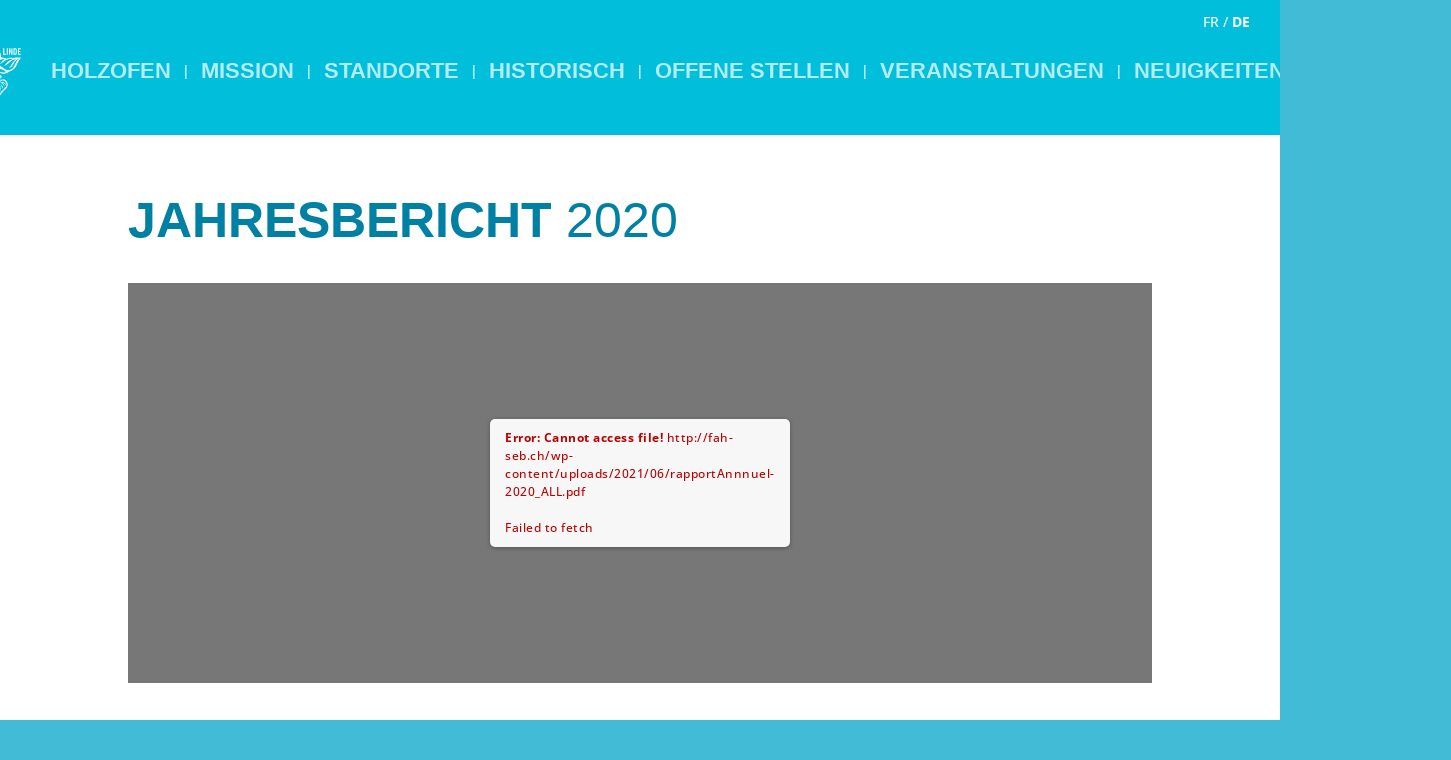

--- FILE ---
content_type: text/css
request_url: http://fah-seb.ch/wp-content/themes/fah-seb/style.css?ver=4.27.5
body_size: 915
content:
/*!
Theme Name:  FAH-SEB
Theme URI:   http://www.eneltic.ch/
Version:     1.0
Description: Theme by Eneltic SA
Author:      Erwan Brosseau
Author URI:  http://www.eneltic.ch
Template:    Divi
*/
@import url("../Divi/style.css");
@-moz-keyframes shakeMe {
  0%,
  100% {
    -ms-transform: translateX(0px);
    -moz-transform: translateX(0px);
    transform: translateX(0px); }
  20%,
  60% {
    -ms-transform: translateX(-10px);
    -moz-transform: translateX(-10px);
    transform: translateX(-10px); }
  40%,
  80% {
    -ms-transform: translateX(10px);
    -moz-transform: translateX(10px);
    transform: translateX(10px); } }
@-webkit-keyframes shakeMe {
  0%,
  100% {
    -ms-transform: translateX(0px);
    -webkit-transform: translateX(0px);
    transform: translateX(0px); }
  20%,
  60% {
    -ms-transform: translateX(-10px);
    -webkit-transform: translateX(-10px);
    transform: translateX(-10px); }
  40%,
  80% {
    -ms-transform: translateX(10px);
    -webkit-transform: translateX(10px);
    transform: translateX(10px); } }
@keyframes shakeMe {
  0%,
  100% {
    -ms-transform: translateX(0px);
    -moz-transform: translateX(0px);
    -ms-transform: translateX(0px);
    -webkit-transform: translateX(0px);
    transform: translateX(0px); }
  20%,
  60% {
    -ms-transform: translateX(-10px);
    -moz-transform: translateX(-10px);
    -ms-transform: translateX(-10px);
    -webkit-transform: translateX(-10px);
    transform: translateX(-10px); }
  40%,
  80% {
    -ms-transform: translateX(10px);
    -moz-transform: translateX(10px);
    -ms-transform: translateX(10px);
    -webkit-transform: translateX(10px);
    transform: translateX(10px); } }
@-moz-keyframes intro-left {
  0% {
    -ms-transform: translateX(-20px);
    -moz-transform: translateX(-20px);
    transform: translateX(-20px);
    opacity: 0; }
  100% {
    -ms-transform: translateX(0px);
    -moz-transform: translateX(0px);
    transform: translateX(0px);
    opacity: 1; } }
@-webkit-keyframes intro-left {
  0% {
    -ms-transform: translateX(-20px);
    -webkit-transform: translateX(-20px);
    transform: translateX(-20px);
    opacity: 0; }
  100% {
    -ms-transform: translateX(0px);
    -webkit-transform: translateX(0px);
    transform: translateX(0px);
    opacity: 1; } }
@keyframes intro-left {
  0% {
    -ms-transform: translateX(-20px);
    -moz-transform: translateX(-20px);
    -ms-transform: translateX(-20px);
    -webkit-transform: translateX(-20px);
    transform: translateX(-20px);
    opacity: 0; }
  100% {
    -ms-transform: translateX(0px);
    -moz-transform: translateX(0px);
    -ms-transform: translateX(0px);
    -webkit-transform: translateX(0px);
    transform: translateX(0px);
    opacity: 1; } }
body {
  -webkit-tap-highlight-color: transparent; }

*, *::after, *::before {
  box-sizing: border-box; }

:active {
  outline: none; }

/* -------------------------------- 

Custom

-------------------------------- */
@-moz-keyframes shakeMe {
  0%,
  100% {
    -ms-transform: translateX(0px);
    -moz-transform: translateX(0px);
    transform: translateX(0px); }
  20%,
  60% {
    -ms-transform: translateX(-10px);
    -moz-transform: translateX(-10px);
    transform: translateX(-10px); }
  40%,
  80% {
    -ms-transform: translateX(10px);
    -moz-transform: translateX(10px);
    transform: translateX(10px); } }
@-webkit-keyframes shakeMe {
  0%,
  100% {
    -ms-transform: translateX(0px);
    -webkit-transform: translateX(0px);
    transform: translateX(0px); }
  20%,
  60% {
    -ms-transform: translateX(-10px);
    -webkit-transform: translateX(-10px);
    transform: translateX(-10px); }
  40%,
  80% {
    -ms-transform: translateX(10px);
    -webkit-transform: translateX(10px);
    transform: translateX(10px); } }
@keyframes shakeMe {
  0%,
  100% {
    -ms-transform: translateX(0px);
    -moz-transform: translateX(0px);
    -ms-transform: translateX(0px);
    -webkit-transform: translateX(0px);
    transform: translateX(0px); }
  20%,
  60% {
    -ms-transform: translateX(-10px);
    -moz-transform: translateX(-10px);
    -ms-transform: translateX(-10px);
    -webkit-transform: translateX(-10px);
    transform: translateX(-10px); }
  40%,
  80% {
    -ms-transform: translateX(10px);
    -moz-transform: translateX(10px);
    -ms-transform: translateX(10px);
    -webkit-transform: translateX(10px);
    transform: translateX(10px); } }
/*
-------------------
-------------------
FONTS
-------------------
-------------------
*/
/*
-------------------
-------------------
PAGE
-------------------
-------------------
*/
/*
-------------------
-------------------
HEADER
-------------------
-------------------
*/

.wpcf7-text, .wpcf7-textarea, .wpcf7-captchar {
  border: 1px solid #bbb !important;
  width: 100% !important;
  -moz-border-radius: 0 !important;
  -webkit-border-radius: 0 !important;
  border-radius: 0 !important;
  font-size: 14px;
  color: #999 !important;
  padding: 16px !important;
  -moz-box-sizing: border-box;
  -webkit-box-sizing: border-box;
  box-sizing: border-box; }

.wpcf7-submit {
  color: #993E3E !important;
  margin: 8px auto 0;
  cursor: pointer;
  font-size: 20px;
  font-weight: 500;
  -moz-border-radius: 3px;
  -webkit-border-radius: 3px;
  border-radius: 3px;
  padding: 6px 20px;
  line-height: 1.7em;
  background: transparent;
  border: 2px solid;
  -webkit-font-smoothing: antialiased;
  -moz-osx-font-smoothing: grayscale;
  -moz-transition: all 0.2s;
  -webkit-transition: all 0.2s;
  transition: all 0.2s; }

.wpcf7-submit:hover {
  background-color: #eee;
  border-color: #eee;
  padding: 6px 20px !important; }

/*
-------------------
-------------------
1240
-------------------
-------------------
*/
/*
-------------------
-------------------
1024
-------------------
-------------------
*/
/*
-------------------
-------------------
1190
-------------------
-------------------
*/
/*
-------------------
-------------------
981
-------------------
-------------------
*/
/*
-------------------
-------------------
1000
-------------------
-------------------
*/
/*
-------------------
-------------------
980
-------------------
-------------------
*/
/*
-------------------
-------------------
940
-------------------
-------------------
*/
/*
-------------------
-------------------
767
-------------------
-------------------
*/
/*
-------------------
-------------------
740
-------------------
-------------------
*/
/*
-------------------
-------------------
510 - 431
-------------------
-------------------
*/
/*
-------------------
-------------------
510
-------------------
-------------------
*/
/*
-------------------
-------------------
479
-------------------
-------------------
*/
/*
-------------------
-------------------
430
-------------------
-------------------
*/
/*
-------------------
-------------------
380
-------------------
-------------------
*/
/*
-------------------
-------------------
320
-------------------
-------------------
*/


--- FILE ---
content_type: text/css
request_url: http://fah-seb.ch/wp-content/et-cache/3600/et-core-unified-deferred-3600.min.css?ver=1766162208
body_size: 152
content:
@font-face{font-family:"Open Sans Condensed";font-display:swap;src:url("https://fah-seb.ch/wp-content/uploads/et-fonts/OpenSansCondensed-Bold.ttf") format("truetype")}

--- FILE ---
content_type: image/svg+xml
request_url: https://fah-seb.ch/wp-content/uploads/2019/10/logo_complet.svg
body_size: 16429
content:
<?xml version="1.0" encoding="utf-8"?>
<!-- Generator: Adobe Illustrator 23.0.4, SVG Export Plug-In . SVG Version: 6.00 Build 0)  -->
<svg version="1.1" id="Calque_1" xmlns="http://www.w3.org/2000/svg" xmlns:xlink="http://www.w3.org/1999/xlink" x="0px" y="0px"
	 viewBox="0 0 970.8 265.5" style="enable-background:new 0 0 970.8 265.5;" xml:space="preserve">
<style type="text/css">
	.st0{fill:#FFFFFF;}
</style>
<polygon class="st0" points="660.9,61.5 638,61.5 638,11.6 646.4,11.6 646.4,54 660.9,54 "/>
<rect x="666.7" y="11.6" class="st0" width="8.4" height="49.9"/>
<polygon class="st0" points="692.2,11.6 703.4,45.1 703.4,11.6 711.8,11.6 711.8,61.5 702.8,61.5 691.2,29.5 691.2,61.5 682.7,61.5 
	682.7,11.6 "/>
<path class="st0" d="M745.9,49.6c0,3.3-1.3,6.1-3.9,8.4c-2.6,2.3-5.7,3.5-9.4,3.5h-13.3V11.6h13.3c3.7,0,6.8,1.2,9.4,3.5
	c2.6,2.3,3.9,5.1,3.9,8.4V49.6z M727.8,54.1h5.1c1.3,0,2.5-0.4,3.4-1.3c0.9-0.9,1.4-1.9,1.4-3V23.6c0-1.2-0.5-2.2-1.4-3.1
	c-0.9-0.8-2.1-1.3-3.4-1.3h-5.1V54.1z"/>
<polygon class="st0" points="753.3,61.5 753.3,11.6 777.3,11.6 777.3,19.1 761.7,19.1 761.7,32.8 773.1,32.8 773.1,40.3 761.7,40.3 
	761.7,53.9 777.3,53.9 777.3,61.5 "/>
<path class="st0" d="M963.3,67.7c-2.3-0.6-4.9-1-7.7-1c-3.1,0-5.3,0.4-5.3,0.4l-0.9,0.2l-0.7-0.5c-0.2-0.1-1.8-0.9-5.6-0.9
	c-1.4,0-2.9,0.1-4.6,0.3c-8.1,1-12.9,4.1-13,4.1l-1.7,1.1l-1.2-1.6c0,0-2.5-2.9-10.9-2.9c-0.4,0-0.8,0-1.2,0
	c-10.3,0.3-18.2,5.2-18.3,5.3l-1.3,0.8l-1.2-0.9c0,0-2.9-2-9.7-3.8c-6.7-1.8-12.2-1.8-12.8-1.8l-2.2,0l-0.1-2.1
	c0-0.1-0.3-8.9-4-19.3c-3.3-9.5-10.3-22.3-24.3-29.3c-13.7-6.9-26.1-8.4-34-8.4c-2.9,0-5.4,0.2-7.2,0.4c0.1,0.1,0.2,0.3,0.3,0.4
	c2,3.2,9.3,19.2,6,33.6C799,53.8,794.2,63,789.5,72c-0.9,1.8-1.9,3.6-2.8,5.4c-5.5,10.8-9.9,21.3-9.9,21.4l-2.4,6.1
	c0,0-1.5-11.8-14.3-19.8c-8.6-5.5-16-6.3-18.8-6.3c-0.6,0-1,0-1,0l-0.8,0.1l-0.7-0.5c-0.1,0-5.3-3.6-16.3-3.8c-0.4,0-0.9,0-1.3,0
	c-10.7,0-18.5,2.9-18.6,2.9l-0.7,0.3l-0.7-0.2c-0.1,0-11.1-3-24.3-3c-6.3,0-12.2,0.7-17.4,2c-14.6,3.7-21.9,9.7-24.8,12.9
	c0.3,0,9.1-0.4,27.2,8.9c9.7,4.9,14.9,10.1,21.2,17.2c2.1,2.4,4.3,4.8,6.9,7.5c9.9,10.3,17.6,13.1,17.7,13.2l0.2,0.1l0.2,0.1
	c0.3,0.2,0.9,0.6,11.9,12.4c5.9,6.3,10.8,13.1,16,20.3c4.6,6.3,9,13.1,15.3,20.1c8.4,9.3,17,14.2,28.1,14.4
	c15.7,0.3,23.1-12.2,23.2-12.3l1-1.8c0,0,3.1,1.5,7.5,2.4c3.8,0.8,8.4,0.1,8.4,0.1l-0.8,2.7c0,0.1-3.1,11.2,0.3,19.6
	c2.9,7.1,10.8,14.4,18.6,21.5c2.9,2.7,5.6,5.2,8,7.6c6.4,6.5,11.1,13.8,13.4,17.8c0.4-0.7,0.9-1.6,1.5-2.7
	c2.6-5.3,13.6-18.1,24.5-28.5c9.4-9,13.8-18.1,12.9-26.9c-0.6-5.6-3.3-19.1-16.1-23.9c-2.3-0.9-4.7-1.4-6.8-1.3
	c-8.8,0.5-14.4,7.6-14.4,7.7c0,0-0.3,0.4-0.3,0.2c-1.2-9.2,1-16.9,1-16.1l1.5-0.4c0.2,0,1.1-0.3,2.4-0.3c1,0,2,0.1,3,0.4
	c-0.2-2.4-0.8-6-2.4-8.6c-2.5-4.4-7-6.8-7-6.8l-1-0.5l-0.2-1.1c0-0.3-0.3-1.7-0.5-3c-0.1-0.4-0.6-2.6-0.1-3.5c0.4-0.7,1.1-1,1.9-1
	c0,0,0.5,0,0.5,0l0.4,0.2c1.2,0.5,13,5.5,22.2,4.3c13.8-1.8,23.3-11,23.4-11l0.5-0.5l0.7-0.1c4-0.6,16.5-4.9,27.2-18.2
	c6.6-8.3,9.5-14.8,12.5-21.7c2.3-5.3,4.7-10.7,8.8-17.2c3.9-6,7.1-10.3,9.8-12.7C964.6,68.1,964,67.9,963.3,67.7 M707.3,128.4
	c-14.3-8.9-21.5-22.4-32.2-30.1s-24.8-11.8-24.8-11.8s13.7-5.8,26.4,1.3c12.7,7.1,27.1,22.9,27.1,22.9s-2.7-9.1-11.3-17.4
	c-8.6-8.3-15.9-11.5-15.9-11.5s22-0.3,39.5,12.8c17.5,13.1,24.6,30.7,24.6,30.7s0.5-9.7-8.9-23.5C722.5,87.9,712,82.4,712,82.4
	s3.1-1.6,8.9-1.4c5.9,0.3,17.5,0,26.7,14c9.2,14,12.5,32.3,12.5,32.3s1.5-11.7-2.3-22.8c-3.8-11.2-7.7-16-7.7-16s13.5,1.4,17.4,14.6
	c4.4,14.9,1.1,19.2,3.3,34.4c2.2,15.2,6.7,21.1,6.7,21.1s-7.8-2.4-11.2-7.2c-3.7-5.3-9.6-10.1-19.5-10.8
	C731.7,139.4,721.8,137.4,707.3,128.4 M875.8,143.1c-10.6-0.2-16.3-4.6-28.3-6.9c-12.8-2.5-19-1.2-24.6,5.5
	c-5.6,6.7-3.2,17.4-3.2,17.4s0.6-14.4,13.5-16.9c15.2-2.9,20.3,13.8,20.3,13.8s0.7,0.6,1.7,1.5s1.3,1.2,1.3,1.2l0.6-3.2
	c0,0,0.6-0.2,1.5,0.3c0.9,0.4,1,1.3,1,1.3s-0.2,0.5-0.4,1.3c-0.2,0.8-0.4,2.2-0.4,2.2s1.5,1.3,2.5,2.7s1.7,2.9,1.7,2.9
	s-2.2-0.8-2.9-1c-0.7-0.2-1.5-0.2-1.5-0.2s-0.6,4.5-0.9,10.2c-0.3,5.7,0.8,16.5,0.8,16.5s5.1-5.5,11.1-7c5.5-1.4,12.3-0.4,17.1,5.4
	c5.6,6.7,6,13.6,5.2,18.5c-0.8,4.9-4.3,9.9-4.3,9.9s-0.1-1.1-0.3-2.2c-0.3-1.1-0.8-2.3-0.8-2.3s0.2,3.1-1.9,7.3c-2,4.2-3.8,6-3.8,6
	s0.3-1.5,0.1-2.4c-0.1-1-0.6-2-0.6-2s0.1,1.9-2.1,5.6c-2.2,3.8-4.7,6-4.7,6s0.2-1.2-0.4-2.3c-0.6-1.1-1.3-1.6-1.3-1.6
	s0.2,2.5-0.9,5.3c-1.1,2.8-2.9,5.4-2.9,5.4s-0.3-1.4-0.5-2.5c-0.3-1.1-0.6-1.9-0.6-1.9s-1,3.4-3.3,7.6c-2.4,4.2-5.5,8.2-5.5,8.2
	s-2.8-4.3-4.4-7.7c-1.6-3.4-2.6-7.9-2.6-7.9s-0.6,0.6-0.6,1.8c0,1.2-0.4,3.2-0.4,3.2s-1.9-2.6-3.1-5.2c-1.3-2.7-2.3-6.1-2.3-6.1
	s-0.3,0.2-0.9,1.5c-0.6,1.3-0.4,2.7-0.4,2.7s-2.7-2.9-4.3-5.7c-1.6-2.9-2.7-5.9-2.7-5.9s-0.6,1-0.6,2.4c0.1,1.4,0.1,2.7,0.1,2.7
	s-2.7-3.5-3.9-5.7c-1.2-2.2-1.3-4.9-1.3-4.9s-0.6,0.6-1,1.3c-0.4,0.8-0.8,1.5-0.8,1.5s-3.2-5.1-4.3-10.7s0.1-12.3,3.3-17.1
	c3.2-4.8,8.9-8.2,15.5-8c7.1,0.2,13,6.1,13,6.1s-1.6-7.3-1.6-13.1c0-5.9,1.8-12.3,1.8-12.3s-2.7,1.1-5.2,3.2
	c-2.5,2.1-9.8,11.6-16.3,14.8c-6.5,3.2-13.9,5-21.3,4.1c-7.4-0.9-12.6-4.3-12.6-4.3s-4.2,7.9-10.7,11.4c-6.5,3.4-16.1,5.3-31-7.3
	s-19.3-24.5-24.8-32c-5.7-7.8-8-9.6-8-9.6s3.1-0.5,9.7,0.4c6.6,0.9,10.9,5.7,10.9,5.7s2.1-3.1,7-2.3c4.9,0.8,8.4,5.4,10.1,8.6
	c1.7,3.1,1.9,6.5,1.9,6.5s4.8-2,12.4,0.9c7.6,2.9,11.8,9.6,11.8,9.6s-5.6-11.9-7.5-19c-1.9-7-6.6-19.4-2.8-39.9
	c3.8-20.5,14.1-36,21.5-54.9c7.4-19.1,7.4-31.1,5.5-38.2c-1.9-7.1-2.6-7.6-1.9-7.5c0.9,0.2,5.4,0.5,11.3,8.9
	c6,8.3,2.8,22.7,2.8,22.7s4.3-4.2,6-13.5c1.6-9.4-2.1-15.7-2.7-16.8c-0.7-1.1,0.3-1.2,1.9-0.6c3.7,1.4,9.3,6,11.8,15.2
	c3.4,13.1-10.6,26.7-10.6,26.7s10.2-2.6,14.8-9.5c3.3-4.9,4.4-8.6,5.1-14.5c0.2-1.7,0.9-1.1,1.8,0.5c1.7,3.3,3.9,10.6,2.8,16.4
	c-1.3,6.8-7.4,11.2-10.8,14.1c-3.4,2.9-10.8,6.3-10.8,6.3s10.1,1.5,18.2-4.4c6.4-4.7,9.2-10.7,9.5-11.2c0.3-0.6,1.4,0.9,1.9,3.1
	c0.5,2.4,0.6,7.5-3.7,13.7c-4,5.7-12,7.1-21.5,9.2c-9.4,2.1-19.7,5.7-25,10.5c-5.4,4.8-7.9,9.3-7.9,9.3s6.5-1.9,13.2,7
	c6.7,8.9,5.7,20.3,5.7,20.3s3-14.1,9.9-17.3c6.9-3.2,12.2,4.4,12.2,4.4s3.5-6.1,10.6-3.6c8,2.8,5.2,12.8,5.2,12.8s5.2-1.4,16,3.1
	c10.8,4.5,16.4,12,16.4,12S886.4,143.3,875.8,143.1 M948.5,78.7c-4.6,4.2-9.3,15.2-15,26.7c-5.7,11.6-13.9,24.4-29.1,25.8
	c-15.2,1.4-24-8.4-37.7-17.9c-14.2-9.8-22.7-12.2-28.8-11.4c-9.1,1.2-15.1,6.6-15.1,6.6s-0.5-3.6-3.2-6.8c-2.7-3.2-5-3.9-5-3.9
	s6.5-7,17.8-8.9c11.3-2,12.9,0.3,12.9,0.3s4.7-8.5,19.1-12.8c14.4-4.3,19.7,0.3,19.7,0.3s-7.6,2.6-13.5,7.5
	c-6,4.9-11.4,15.7-11.4,15.7s3.7-1.4,11.9-8.3c8.3-6.9,18.6-13.3,30.8-17.5c12.3-4.2,18.8,2.5,18.8,2.5s-7,1.3-18.7,9
	c-11.8,7.8-19.7,22.1-19.7,22.1s3,0.4,12.3-6c9.4-6.5,14.6-14,25-20.7c10.4-6.7,21.5-6.5,21.5-6.5s-3.2,2.3-9,7.3
	c-5.8,5-10.4,13-14.4,20.4c-5.6,10.4-13.3,15.8-13.3,15.8s5.6,1.5,13.5-5.8s9.8-19.5,19.9-29.9c10.1-10.4,17.7-9.5,17.7-9.5
	S953.1,74.6,948.5,78.7"/>
<path class="st0" d="M841.2,159.7c1.8,0,3.3-1.5,3.3-3.3c0-1.8-1.5-3.3-3.3-3.3c-1.8,0-3.3,1.5-3.3,3.3
	C837.9,158.2,839.4,159.7,841.2,159.7"/>
<path class="st0" d="M853.7,206.6c-0.1,0.1-4.6,2.6-8.6,12c-2.7,6.1-2.8,10.4-2.8,10.4s0.9,0.8,1.6,0.5c0.7-0.2,3.3-6.5,6.7-13.8
	c3.4-7.3,4.3-8.6,4.2-8.9C854.5,206.7,853.9,206.4,853.7,206.6"/>
<path class="st0" d="M856.4,202.1c-0.3-1.3,0.1-1.8,0.7-1.7c0.7,0.2,5.7,13.6,3.9,32.6c-0.8,9.1-2.9,14.5-2.9,14.5
	s-0.5-17.4-1.1-28.9S856.4,202.1,856.4,202.1"/>
<path class="st0" d="M862.5,204.7c0-0.8,6.1,4.7,9.6,9.7c3.5,5.1,2.2,9.5,2,9.9s-0.9,0.3-1.4-0.9c-0.5-1.2-5.2-10.1-7.7-13.7
	C862.6,206.2,862.5,205.7,862.5,204.7"/>
<path class="st0" d="M855.1,197.4c0,0-8.3-6.8-18.4-1.4c-9.7,5.2-10.2,13.1-10.1,13.1c0.1,0,4.3-7,11.8-9.9
	c7.4-2.9,10.1-1.4,10.1-1.4s-4.9,1.5-9.5,6.5c-6.6,7.3-4.6,14.8-4.6,14.8s0.5-6.7,7.1-13.7C846.5,200,855.1,197.4,855.1,197.4"/>
<path class="st0" d="M860.7,195.4c0,0,8.3-6.8,18.4-1.4c9.7,5.2,10.2,13.1,10.1,13.1c-0.1,0-4.3-7-11.8-9.9
	c-7.4-2.9-10.1-1.4-10.1-1.4s4.9,1.5,9.5,6.5c6.6,7.3,4.6,14.8,4.6,14.8s-0.5-6.7-7.1-13.7C869.2,198,860.7,195.4,860.7,195.4"/>
<path class="st0" d="M88,10.4h17.6V18H94.9v8.4h10.7v7.3H95c0,0,0.2,61.7,0,61.7h-6.9C88.1,95.4,88.2,10.3,88,10.4"/>
<path class="st0" d="M131.1,11c-10.4,0-18.8,8.3-18.8,18.4c0,10.2,8.4,18.4,18.8,18.4c10.4,0,18.8-8.3,18.8-18.4
	C149.8,19.3,141.4,11,131.1,11 M131.1,41.8c-6.9,0-12.4-5.5-12.4-12.2c0-6.8,5.6-12.2,12.4-12.2c6.9,0,12.4,5.5,12.4,12.2
	C143.5,36.3,137.9,41.8,131.1,41.8"/>
<polygon class="st0" points="170.8,48.1 174.5,48.1 174.5,29.7 189.5,11.2 181.3,11.2 170.6,24.1 160.2,11.2 152,11.2 167,29.7 
	167,48.1 "/>
<path class="st0" d="M194.8,11.3c0.1,0.1,21,0,21,0s0,6.7,0,6.8c0,0-14.3,0-14.3,0v8.4h12v6.6h-12.2v8.2c0,0,14.5-0.3,14.5,0v6.8
	h-21.2C194.6,48.2,194.7,11.2,194.8,11.3"/>
<path class="st0" d="M248.2,32.5c-1.5-2.6-3.3-3.6-3.3-3.6s5.5-1.9,4.7-9.3c-0.4-3.9-4.2-8.6-9.9-8.5c-4.2,0.1-15.6,0-15.6,0
	l0.1,37.2h6.7V32.7c0,0,7.9-0.3,9.4,0.9c1.5,1.2,3,3.6,3,7.8c0,4.2-0.1,56.6-0.1,56.6h7.1V41C250.2,36.8,249.7,35,248.2,32.5
	 M237.9,26.2h-7c0,0,0-8.8,0-8.8h7c2.7,0,4.3,2.4,4.3,4.4C242.2,24.2,240.6,26.2,237.9,26.2"/>
<path class="st0" d="M308.1,196.4c-1.5-2.6-3.3-3.6-3.3-3.6s5.5-1.9,4.7-9.3c-0.4-3.9-4.2-8.6-9.9-8.5c-4.2,0.1-15.6,0-15.6,0
	l0.1,77.8h6.7v-56.3c0,0,7.9-0.3,9.4,0.9c1.5,1.2,3,3.6,3,7.8c0,4.2-0.1,47.8-0.1,47.8h7.1v-48.1C310.1,200.7,309.6,199,308.1,196.4
	 M297.8,190.2h-7c0,0,0-8.8,0-8.8h7c2.7,0,4.3,2.4,4.3,4.4C302.2,188.1,300.5,190.2,297.8,190.2"/>
<path class="st0" d="M6,167.7h7.3V245h18.4v7.9H6.3C6.3,252.8,6.1,167.6,6,167.7"/>
<path class="st0" d="M39.7,167.5c-7.8,0-15.7,0.2-15.7,0.2v72.1h7.5v-50.9h11.1v64.1h7.8v-73.6C50.4,171.9,47.5,167.5,39.7,167.5
	 M42.7,181.5H31.4v-7.9c0,0,2.9,0,5.7,0s5.6,1.1,5.6,5.2C42.7,180.8,42.7,181.5,42.7,181.5"/>
<path class="st0" d="M102.1,190.1L102.1,190.1c-6.6,0-12,5.4-12,12V241c0,6.6,5.4,12,12,12c6.6,0,12-5.4,12-12v-38.9
	C114.2,195.5,108.8,190.1,102.1,190.1 M107.1,241.7c0,2.6-2.4,4.7-5,4.7c-2.6,0-5-2.1-5-4.7v-40.3c0-2.6,2.4-4.7,5-4.7
	c2.6,0,5,2.1,5,4.7V241.7z"/>
<path class="st0" d="M121.6,206.2h7.3v39.6h9.2v7.3h-16.3C121.8,253.1,121.5,206,121.6,206.2"/>
<path class="st0" d="M74,209.5V181c0-3.1,1.4-4.5,4-4.5s6.7,0.1,6.7,0.1v-7.9c0,0-4.3-0.1-8.8-0.1c-6,0-9.9,4.4-9.9,9.8v31v0.2v33.5
	c0,5.4,3.9,9.8,9.9,9.8c4.5,0,8.8-0.1,8.8-0.1v-7.9c0,0-4.2,0.1-6.7,0.1s-4-1.3-4-4.5v-31V209.5z"/>
<path class="st0" d="M153.8,214.9L153.8,214.9c-6.6,0-12,5.4-12,12V241c0,6.6,5.4,12,12,12c6.6,0,12-5.4,12-12V227
	C165.8,220.3,160.4,214.9,153.8,214.9 M158.7,241.8c0,2.7-2.2,4.9-4.9,4.9c-2.7,0-4.9-2.2-4.9-4.9v-15.6c0-2.7,2.2-4.9,4.9-4.9
	c2.7,0,4.9,2.2,4.9,4.9V241.8z"/>
<polygon class="st0" points="173.1,253.1 173.1,219.3 177.8,219.3 187.9,234.4 197.9,210.9 204.4,210.9 204.6,253.1 197.7,253.1 
	197.7,228.6 190.2,246.5 186.4,246.5 180.2,236.3 180.2,253.1 "/>
<path class="st0" d="M236.9,220.4c-1.9-2.2-2.8-2.8-2.8-2.8s4.7-2.8,4.7-9.1c0-4.3-3.8-9.3-10.4-9.3c-3.7,0-14.9,0.1-14.9,0.1v53.7
	c0.1-0.1,11.6,0,15.1,0c10.3,0,11.8-11.4,11.8-19.4C240.4,225.6,238.7,222.4,236.9,220.4 M220.4,206.2h7c2.7,0,4.3,2.4,4.3,4.4
	c0,2.3-1.7,4.4-4.3,4.4h-7C220.4,215,220.4,206.2,220.4,206.2 M228.2,245.8c-2.7,0-7.8,0-7.8,0v-24.3c0,0,4.5,0,7.8,0
	c3.4,0,5.3,3.4,5.3,12.3S231,245.8,228.2,245.8"/>
<rect x="245.3" y="175.2" class="st0" width="6.8" height="77.9"/>
<polygon class="st0" points="277.8,181.9 277.8,175 260.7,175 260.7,175.2 260.7,181.9 260.7,206.6 260.7,213.5 260.7,246.2 
	260.7,253.1 267.4,253.1 277.8,253.1 277.8,246.2 267.4,246.2 267.4,213.5 276.8,213.5 276.8,206.6 267.4,206.6 267.4,181.9 "/>
<polygon class="st0" points="334.1,181.9 334.1,175 317,175 317,175.2 317,181.9 317,206.6 317,213.5 317,246.2 317,253.1 
	323.8,253.1 334.1,253.1 334.1,246.2 323.8,246.2 323.8,213.5 333.2,213.5 333.2,206.6 323.8,206.6 323.8,181.9 "/>
<polygon class="st0" points="259.3,159.5 265.1,156 270.6,166.9 267.2,169.4 "/>
<path class="st0" d="M143,72.4c0-1.5,1.2-2.7,2.7-2.7c1.5,0,2.7,1.2,2.7,2.7c0,1.5-1.2,2.7-2.7,2.7C144.2,75.1,143,73.9,143,72.4"/>
<path class="st0" d="M229.4,143.5c0,0,12.3-17.6-0.5-35.8c-8.8-12.5-21.4-13.2-21.4-13.2s6.9-5,6.2-15.7
	c-0.4-5.9-4.5-14.1-15.5-15.3c-11-1.2-16.6,5.8-16.6,5.8s-3.1-0.1-5.9,1.1c-2.8,1.2-3.9,2.8-3.9,2.8l6,2.7c0,0-0.8,2.8-0.9,6.2
	c-0.1,3.4,1.4,6.7,1.4,6.7l-9.5,3.9l-10.4-5.5c0,0,3.1-3.4,3.1-7.3c0-3.8-1.2-5.5-1.2-5.5l5.1-5.5c0,0-1.3-1.2-4.1-1.3
	c-2.8-0.1-6.3,0.5-6.3,0.5s-1.6-4.1-8.7-4.1c-7.2,0.1-15.1,5.5-17.7,13.2c-2.6,7.6,1.1,17.3,1.1,17.3s-3.1,0.4-7.2,2.5
	c-6.4,3.2-13.3,9.3-17,17.3c-2.9,6.2-2.2,12.7-2.6,13.2c-0.4,0.5-7.5,3.1-5.5,11.7s8.4,9.9,8.4,9.9s-5.5,6-2.6,13.4
	c4.1,10,12.8,8.7,12.8,8.7s0.4,6.3,3.5,8.9c6,5.1,11.1,3.1,11.1,3.1s0.3,8.4,9.7,10.5c8.9,2,14.5-1.4,14.5-1.4s3.5,6.3,15.7,7.5
	c12.2,1.3,14.2-5.3,14.2-5.3s4.9,2.7,12.4-0.9c7.5-3.6,6.5-10.2,6.5-10.2s8.9,2.1,14.9-4.4c6-6.5,1.1-12.2,1.1-12.2
	s8.9,2.5,13.4-7.7C237.4,148.9,229.4,143.5,229.4,143.5 M181.7,91.9c1.7-1.4,2.4-2.8,2.4-2.8s-6.7-9.7,0.6-16.9
	c10.2-10,25-1.1,23.5,10.5c-0.7,5.5-7.4,12.9-7.4,12.9s-7.8,0.6-14.8,0.1c-7-0.4-9.2-1-9.2-1S179.6,93.5,181.7,91.9 M141.4,70.9
	c6-2.3,11.6-0.3,13.9,4.6c2.8,5.9-3.9,12.3-3.9,12.3s7,6.8,20.7,11.2c13.7,4.5,27.1,1.3,35,2.4c5.8,0.8,13.8,3.7,19,14.3
	c5.1,10.6-2.9,24.3-2.9,24.3s-14.8-11.1-30.3-17.7c-19.3-8.2-28.1-6.3-40.4-11.3c-10.2-4.2-16.7-13.3-18.4-21.7
	C132.3,81,135.2,73.3,141.4,70.9 M103.4,134.4c0.9-3.1,5.6-3.6,11.3-4.4c0,0,15.4-2.3,19.6-1.8c4.2,0.6,7.1,4,7.3,6.4
	c0.2,2.4-5,3.3-14.2,6c-9.2,2.7-16.2,4.7-20.6,3.6C102.4,143,102.5,137.5,103.4,134.4 M114.1,164.8c-5.3-0.6-5.6-5.3-5.5-8.3
	c0.1-3.1,2.4-5.4,5.7-6.3c0,0,34.7-8.8,39.6-8.8c4.9,0,6.1,4.8,4.9,6.9c-1.2,2.1-6.9,4.8-14.8,8.5
	C136.1,160.5,119.3,165.4,114.1,164.8 M131.7,178.7c-7.1,0-9.2-5.5-9.7-6.5c-0.4-0.9,0.2-1.6,1.8-2.1c2.1-0.7,13.2-4.3,18.8-6.1
	c3.1-1,11.7-5.3,15-6.5c3.3-1.3,6,1.6,6.8,3.4s-1,4.3-5.5,7.4C154.3,171.3,138.8,178.7,131.7,178.7 M143.2,189.2
	c-3.3-0.9-6.6-5.5-6.6-5.5s10.3-3.1,13.8-4.6c4.6-1.9,8.6-4.5,10-5.4c1.4-0.9,3.4,0.6,3.6,2.4c0.1,1.8-1,4.6-4.4,7.5
	C156.2,186.7,146.6,190.1,143.2,189.2 M228.2,156.1c-1.9,6.8-6.6,8.1-13.8,4.8c-7.2-3.2-16.7-10.6-17.8-11.2
	c-1.1-0.6-2.6-1.9-4.6-0.8c-1.6,0.9-2.3,2.1,1.1,4.6c3.4,2.5,11.9,8.3,17.4,11.9c5.5,3.6,5.5,8.2,2.7,11c-2.8,2.8-8.2,3.4-13.3,1.1
	c-5.1-2.3-12.2-8-14-9.3c-2-1.4-6.4,0-4,2.3c2.5,2.3,13.1,9.1,13.8,9.5c0.8,0.4,3.1,3.2,1.8,5.1c-1.3,1.9-5.6,6.9-11.6,4.4
	c-5.9-2.4-8.6-5.7-9.7-6.4c-1.6-1.1-5.6,0.6-4.2,2.3c1.4,1.6,2.7,2.8,4,4c1.3,1.1,3.4,2.5,3.4,2.5s-1.3,3.8-5.9,3.8
	s-14.4-6.1-14.4-6.1s4.7-3.2,7.4-5.7c2.7-2.5,3.8-5.9,3.6-8.3c-0.2-2.5-4.7-5.5-4.7-5.5s4.2-2.5,5.1-5.1c0.9-2.7,0.6-6.6-1.5-8.9
	c-2.1-2.3-5.5-4.2-5.5-4.2s4.9-6.3,0.2-11.8c-4.7-5.5-16.5-4.4-16.5-4.4s-0.4-7-4.7-9.7c-4.4-2.7-12.1-4-19.2-3.2
	c-7,0.8-14.4,1.7-14.4,1.7s1.9-11.1,7.8-16.9c6.5-6.4,15.1-7.4,15.5-7.6c0,0,0,0,0,0c0,0,0.1,0,0,0c0.5,0.8,8.8,13.3,22,17.5
	c13.7,4.4,23.9,2.8,44.4,14.2C219.1,143.1,230.1,149.3,228.2,156.1"/>
<path class="st0" d="M188.7,71.1c0-1.5,1.2-2.7,2.7-2.7c1.5,0,2.7,1.2,2.7,2.7c0,1.5-1.2,2.7-2.7,2.7
	C190,73.8,188.7,72.6,188.7,71.1"/>
<polygon class="st0" points="409.5,122.7 393.4,122.7 393.4,10.8 439.2,10.8 439.2,27.8 409.5,27.8 409.5,58.3 431.2,58.3 
	431.2,75.2 409.5,75.2 "/>
<path class="st0" d="M472.8,97l-3.9,25.7h-16.8l18.1-111.7h22.1l17.9,111.7h-16.9L489.6,97H472.8z M481.2,36.5l-6,44.1h11.9
	L481.2,36.5z"/>
<polygon class="st0" points="548.8,75.3 548.8,122.7 532.7,122.7 532.7,10.9 548.8,10.9 548.8,58.4 568.3,58.4 568.3,10.9 
	584.4,10.9 584.4,122.7 568.3,122.7 568.3,75.3 "/>
<path class="st0" d="M438.9,224.6c0.1,7.8-1.8,14.4-5.8,20c-2.6,3.7-6.3,6.4-11.1,7.9c-2.6,0.8-5.5,1.2-8.9,1.2
	c-6.3,0-11.5-1.6-15.7-4.9c-3.5-2.7-6.2-6.3-8.2-10.9c-2-4.6-3.2-9.9-3.5-15.8L401,221c0.7,6.5,2.3,11.2,4.9,14.2
	c1.9,2.2,4.1,3.3,6.6,3.1c3.5-0.1,6.3-1.9,8.4-5.4c1.1-1.7,1.6-4.2,1.6-7.4c0-4.6-2-9.3-6-13.8c-3.2-3.2-8-7.9-14.3-14.2
	c-5.3-5.4-9.1-10.3-11.3-14.6c-2.4-4.8-3.6-10.1-3.6-15.7c0-10.2,3.3-17.9,9.8-23.1c4-3.2,9-4.7,15-4.7c5.7,0,10.6,1.3,14.7,4
	c3.2,2.1,5.8,5,7.7,8.7c2,3.7,3.1,8.1,3.5,12.9l-15.4,2.9c-0.5-4.6-1.7-8.1-3.7-10.7c-1.5-1.8-3.6-2.8-6.4-2.8c-3,0-5.2,1.4-6.7,4.1
	c-1.2,2.2-1.9,4.9-1.9,8.2c0,5.1,2.1,10.3,6.3,15.6c1.6,2,4,4.4,7.2,7.1c3.7,3.3,6.2,5.6,7.4,6.9c4,4.2,7,8.3,9.2,12.3
	c1,1.9,1.8,3.7,2.5,5.3C438.1,217.9,438.9,221.5,438.9,224.6"/>
<polygon class="st0" points="459.9,252.4 459.9,140.6 505.7,140.6 505.7,157.6 476,157.6 476,188.1 497.7,188.1 497.7,205 476,205 
	476,235.5 505.7,235.5 505.7,252.4 "/>
<path class="st0" d="M534.7,252.4V140.6h24.1c6.4,0,12.1,1.8,17.2,5.3c4.4,3,7.5,7.6,9.4,13.8c1,3.3,1.5,7.3,1.5,11.9
	c0,7.5-1.9,13.5-5.7,18c-1.6,1.9-3.5,3.4-5.6,4.4c3.6,1.4,6.6,4.3,9.1,8.5c1.6,2.9,2.9,6.5,3.7,11.1c0.4,2.3,0.6,4.9,0.6,7.8
	c0,7.1-1.3,13.1-3.8,18c-2,3.9-4.8,7-8.4,9.3c-4.1,2.6-8.2,3.9-12.2,3.9H534.7z M552.1,186.3h6.7c5,0,8.3-2.6,10.1-7.7
	c0.6-1.9,0.9-4.2,0.9-7c0-4.6-1.1-8.1-3.2-10.5c-2-2.2-4.6-3.3-7.8-3.3h-6.7V186.3z M552.1,235.8h6.7c5.5,0,9.2-2.9,11.3-8.8
	c0.7-2,1.1-4.3,1.1-7c0-6.2-1.1-10.8-3.4-13.6c-2-2.6-5.1-3.9-9-3.9h-6.7V235.8z"/>
</svg>


--- FILE ---
content_type: image/svg+xml
request_url: https://fah-seb.ch/wp-content/uploads/2019/11/Logo_FAH-SEB_general_Heim_Linde-b.svg
body_size: 18540
content:
<?xml version="1.0" encoding="UTF-8"?> <svg xmlns="http://www.w3.org/2000/svg" id="b46cb949-d9a9-4ae5-b8a9-8d39aeeb094e" data-name="Calque 1" viewBox="0 0 252.9 70.78"><defs><style>.b5a31c91-4a1d-4413-99f2-acc66e6cbd13{fill:#fff;}</style></defs><title>Logo_FAH-SEB_general_Heim_Linde-b</title><path class="b5a31c91-4a1d-4413-99f2-acc66e6cbd13" d="M37.44,21.19h4.73v2H39.29v2.25h2.88v1.95H39.33S39.38,44,39.33,44H37.48S37.49,21.14,37.44,21.19Z" transform="translate(-15.44 -18.16)"></path><path class="b5a31c91-4a1d-4413-99f2-acc66e6cbd13" d="M49,21.35a5,5,0,1,0,5,4.95A5,5,0,0,0,49,21.35Zm0,8.25a3.28,3.28,0,1,1,3.34-3.28A3.31,3.31,0,0,1,49,29.6Z" transform="translate(-15.44 -18.16)"></path><polygon class="b5a31c91-4a1d-4413-99f2-acc66e6cbd13" points="44.2 13.14 45.22 13.14 45.22 8.21 49.24 3.23 47.03 3.23 44.16 6.69 44.16 6.69 41.38 3.23 39.16 3.23 43.19 8.21 43.19 13.14 44.2 13.14 44.2 13.14"></polygon><path class="b5a31c91-4a1d-4413-99f2-acc66e6cbd13" d="M66.1,21.42s5.62,0,5.62,0,0,1.8,0,1.82-3.83,0-3.83,0V25.5h3.23v1.77H67.84v2.21s3.89-.08,3.89,0v1.83H66.05S66.08,21.4,66.1,21.42Z" transform="translate(-15.44 -18.16)"></path><path class="b5a31c91-4a1d-4413-99f2-acc66e6cbd13" d="M80.42,27.1a2.77,2.77,0,0,0-.89-1,2.23,2.23,0,0,0,1.27-2.48,2.65,2.65,0,0,0-2.66-2.28c-1.13,0-4.19,0-4.19,0l0,10h1.79V27.15a7.8,7.8,0,0,1,2.52.24,2.56,2.56,0,0,1,.82,2.09c0,1.12,0,15.19,0,15.19H81V29.39A3.89,3.89,0,0,0,80.42,27.1Zm-2.77-1.67H75.76s0-2.36,0-2.35h1.89a1.2,1.2,0,0,1,1.17,1.18A1.13,1.13,0,0,1,77.65,25.43Z" transform="translate(-15.44 -18.16)"></path><path class="b5a31c91-4a1d-4413-99f2-acc66e6cbd13" d="M96.5,71.08a2.65,2.65,0,0,0-.89-1,2.23,2.23,0,0,0,1.27-2.49,2.65,2.65,0,0,0-2.66-2.27c-1.13,0-4.2,0-4.2,0l0,20.89h1.79V71.13a7.52,7.52,0,0,1,2.52.24,2.56,2.56,0,0,1,.82,2.09c0,1.12,0,12.82,0,12.82H97V73.37A3.89,3.89,0,0,0,96.5,71.08Zm-2.77-1.67H91.84s0-2.37,0-2.36h1.89a1.2,1.2,0,0,1,1.17,1.18A1.14,1.14,0,0,1,93.73,69.41Z" transform="translate(-15.44 -18.16)"></path><path class="b5a31c91-4a1d-4413-99f2-acc66e6cbd13" d="M15.44,63.38h2V84.11h4.94v2.11H15.52S15.47,63.35,15.44,63.38Z" transform="translate(-15.44 -18.16)"></path><path class="b5a31c91-4a1d-4413-99f2-acc66e6cbd13" d="M24.5,63.33c-2.09,0-4.22.05-4.22.05V82.71h2V69.05h3V86.24h2.09V66.51C27.35,64.5,26.58,63.33,24.5,63.33Zm.79,3.76h-3V65h1.52c.74,0,1.51.3,1.51,1.38Z" transform="translate(-15.44 -18.16)"></path><path class="b5a31c91-4a1d-4413-99f2-acc66e6cbd13" d="M41.24,69.39h0A3.23,3.23,0,0,0,38,72.62V83.05a3.24,3.24,0,0,0,3.23,3.23h0a3.25,3.25,0,0,0,3.23-3.23V72.62A3.24,3.24,0,0,0,41.24,69.39Zm1.33,13.85a1.34,1.34,0,0,1-2.67,0V72.43a1.34,1.34,0,0,1,2.67,0Z" transform="translate(-15.44 -18.16)"></path><path class="b5a31c91-4a1d-4413-99f2-acc66e6cbd13" d="M46.47,73.7h2V84.33h2.46v2H46.51S46.43,73.67,46.47,73.7Z" transform="translate(-15.44 -18.16)"></path><path class="b5a31c91-4a1d-4413-99f2-acc66e6cbd13" d="M33.68,74.59V67c0-.84.38-1.2,1.07-1.2s1.81,0,1.81,0V63.66s-1.16,0-2.36,0a2.55,2.55,0,0,0-2.65,2.63V83.64a2.56,2.56,0,0,0,2.65,2.64c1.2,0,2.36,0,2.36,0V84.14s-1.12,0-1.81,0-1.07-.36-1.07-1.2V74.59Z" transform="translate(-15.44 -18.16)"></path><path class="b5a31c91-4a1d-4413-99f2-acc66e6cbd13" d="M55.1,76.05h0a3.23,3.23,0,0,0-3.22,3.23v3.77a3.23,3.23,0,0,0,3.22,3.23h0a3.23,3.23,0,0,0,3.23-3.23V79.28A3.23,3.23,0,0,0,55.1,76.05Zm1.32,7.21a1.32,1.32,0,1,1-2.63,0V79.07a1.32,1.32,0,1,1,2.63,0Z" transform="translate(-15.44 -18.16)"></path><polygon class="b5a31c91-4a1d-4413-99f2-acc66e6cbd13" points="44.84 68.12 44.84 59.05 46.1 59.05 48.79 63.1 51.48 56.8 53.21 56.8 53.29 68.12 51.42 68.12 51.42 61.55 49.42 66.36 48.41 66.36 46.73 63.63 46.73 68.12 44.84 68.12"></polygon><path class="b5a31c91-4a1d-4413-99f2-acc66e6cbd13" d="M77.39,77.52a6,6,0,0,0-.74-.74,2.94,2.94,0,0,0,1.25-2.43,2.65,2.65,0,0,0-2.79-2.5l-4,0V86.28s3.13,0,4,0c2.76,0,3.17-3,3.17-5.21S77.88,78.06,77.39,77.52ZM73,73.72h1.89A1.19,1.19,0,0,1,76,74.9a1.13,1.13,0,0,1-1.16,1.17H73S73,73.71,73,73.72Zm2.1,10.6H73V77.78h2.1c.91,0,1.41.91,1.41,3.3S75.8,84.32,75.06,84.32Z" transform="translate(-15.44 -18.16)"></path><rect class="b5a31c91-4a1d-4413-99f2-acc66e6cbd13" x="64.2" y="47.22" width="1.81" height="20.89"></rect><polygon class="b5a31c91-4a1d-4413-99f2-acc66e6cbd13" points="72.92 49.04 72.92 47.19 68.32 47.19 68.32 47.22 68.32 49.04 68.32 55.66 68.32 57.51 68.32 66.27 68.32 68.12 70.14 68.12 72.92 68.12 72.92 66.27 70.14 66.27 70.14 57.51 72.66 57.51 72.66 55.66 70.14 55.66 70.14 49.04 72.92 49.04"></polygon><polygon class="b5a31c91-4a1d-4413-99f2-acc66e6cbd13" points="88.03 49.04 88.03 47.19 83.43 47.19 83.43 47.22 83.43 49.04 83.43 55.66 83.43 57.51 83.43 66.27 83.43 68.12 85.24 68.12 88.03 68.12 88.03 66.27 85.24 66.27 85.24 57.51 87.76 57.51 87.76 55.66 85.24 55.66 85.24 49.04 88.03 49.04"></polygon><polygon class="b5a31c91-4a1d-4413-99f2-acc66e6cbd13" points="67.94 43.03 69.5 42.08 70.99 45.01 70.08 45.66 67.94 43.03"></polygon><circle class="b5a31c91-4a1d-4413-99f2-acc66e6cbd13" cx="37.47" cy="19.66" r="0.72"></circle><path class="b5a31c91-4a1d-4413-99f2-acc66e6cbd13" d="M75.36,56.88a8.59,8.59,0,0,0-.13-9.61,8.12,8.12,0,0,0-5.74-3.53,4.9,4.9,0,0,0,1.66-4.22A4.4,4.4,0,0,0,67,35.42,5.1,5.1,0,0,0,62.52,37a4.19,4.19,0,0,0-1.58.31,2.59,2.59,0,0,0-1,.76l1.62.73a7.48,7.48,0,0,0-.23,1.66,4.82,4.82,0,0,0,.39,1.79l-2.54,1.05-2.79-1.49a3.36,3.36,0,0,0,.82-1.94,2.6,2.6,0,0,0-.32-1.47l1.37-1.49a1.69,1.69,0,0,0-1.1-.35,11.34,11.34,0,0,0-1.68.14s-.42-1.11-2.35-1.09a5.38,5.38,0,0,0-4.75,3.53,8.1,8.1,0,0,0,.29,4.64,6.86,6.86,0,0,0-1.94.67,10.19,10.19,0,0,0-4.57,4.63,11.27,11.27,0,0,0-.7,3.53,2.66,2.66,0,0,0-1.49,3.15,3.25,3.25,0,0,0,2.25,2.65A3.62,3.62,0,0,0,41.48,62a3.32,3.32,0,0,0,3.44,2.33,4,4,0,0,0,.93,2.39,3.12,3.12,0,0,0,3,.84,3.15,3.15,0,0,0,2.61,2.82A5.58,5.58,0,0,0,55.33,70s.94,1.68,4.22,2,3.79-1.41,3.79-1.41a3.78,3.78,0,0,0,3.32-.25,2.77,2.77,0,0,0,1.76-2.75,4.35,4.35,0,0,0,4-1.18,2.39,2.39,0,0,0,.28-3.26,3.11,3.11,0,0,0,3.61-2.06A3.31,3.31,0,0,0,75.36,56.88ZM62.58,43a2.75,2.75,0,0,0,.65-.75s-1.79-2.6.17-4.52a3.64,3.64,0,0,1,6.3,2.82c-.2,1.49-2,3.47-2,3.47a35.51,35.51,0,0,1-4,0,15.38,15.38,0,0,1-2.47-.28A6.57,6.57,0,0,0,62.58,43Zm-10.8-5.63a2.78,2.78,0,0,1,3.72,1.22c.75,1.59-1,3.29-1,3.29a15.34,15.34,0,0,0,5.56,3c3.67,1.19,7.27.35,9.38.65a6.36,6.36,0,0,1,5.09,3.84c1.37,2.85-.79,6.51-.79,6.51a44.4,44.4,0,0,0-8.14-4.74c-5.19-2.19-7.53-1.68-10.83-3a8.34,8.34,0,0,1-4.94-5.82C49.33,40.13,50.11,38.05,51.78,37.41Zm-10.2,17c.25-.84,1.51-.95,3-1.18a35.86,35.86,0,0,1,5.25-.48,2.27,2.27,0,0,1,2,1.72c.06.64-1.33.87-3.79,1.6s-4.35,1.26-5.54.95S41.33,55.28,41.58,54.44Zm2.86,8.16C43,62.43,42.93,61.19,43,60.37a1.92,1.92,0,0,1,1.53-1.7s9.31-2.36,10.62-2.36a1.34,1.34,0,0,1,1.32,1.85c-.33.55-1.85,1.28-4,2.29S45.85,62.78,44.44,62.6Zm4.73,3.72a2.67,2.67,0,0,1-2.59-1.73c-.12-.25.05-.44.47-.57.57-.18,3.54-1.17,5-1.64.84-.27,3.13-1.42,4-1.76a1.51,1.51,0,0,1,1.82.92c.19.47-.27,1.16-1.49,2S51.08,66.32,49.17,66.32Zm3.09,2.83a4.34,4.34,0,0,1-1.77-1.47s2.76-.84,3.7-1.22A16.7,16.7,0,0,0,56.88,65c.38-.25.91.17.95.65a2.76,2.76,0,0,1-1.18,2C55.73,68.48,53.16,69.4,52.26,69.15Zm22.8-8.87c-.51,1.83-1.78,2.16-3.71,1.29a37.91,37.91,0,0,1-4.78-3c-.31-.15-.69-.51-1.22-.2s-.61.56.3,1.22,3.21,2.24,4.68,3.2,1.48,2.19.72,3a3.26,3.26,0,0,1-3.57.3,25.49,25.49,0,0,1-3.76-2.49c-.55-.38-1.73,0-1.07.61a39.94,39.94,0,0,0,3.72,2.54c.2.1.82.86.47,1.37a2.64,2.64,0,0,1-3.12,1.18,8.82,8.82,0,0,1-2.59-1.73c-.44-.29-1.5.17-1.12.61a9.62,9.62,0,0,0,1.06,1.06,10.09,10.09,0,0,0,.92.67,1.65,1.65,0,0,1-1.58,1c-1.22,0-3.86-1.62-3.86-1.62a21.72,21.72,0,0,0,2-1.53,3,3,0,0,0,1-2.24c0-.66-1.27-1.47-1.27-1.47s1.12-.67,1.37-1.38a2.56,2.56,0,0,0-.41-2.39,7,7,0,0,0-1.47-1.12A2.55,2.55,0,0,0,57.77,56c-1.27-1.48-4.43-1.17-4.43-1.17a3.62,3.62,0,0,0-1.27-2.6,9.06,9.06,0,0,0-5.14-.86c-1.88.2-3.86.46-3.86.46a9.73,9.73,0,0,1,2.08-4.53,8.41,8.41,0,0,1,4.16-2v0s0,0,0,0a12.54,12.54,0,0,0,5.91,4.68c3.67,1.17,6.41.77,11.91,3.82S75.57,58.45,75.06,60.28Z" transform="translate(-15.44 -18.16)"></path><circle class="b5a31c91-4a1d-4413-99f2-acc66e6cbd13" cx="49.75" cy="19.32" r="0.72"></circle><path class="b5a31c91-4a1d-4413-99f2-acc66e6cbd13" d="M123.68,51.3h-4.32v-30h12.29v4.54h-8V34h5.82v4.54h-5.82Z" transform="translate(-15.44 -18.16)"></path><path class="b5a31c91-4a1d-4413-99f2-acc66e6cbd13" d="M140.67,44.41l-1,6.89h-4.5l4.87-30h5.94l4.8,30h-4.54l-1-6.89Zm2.26-16.22L141.33,40h3.2Z" transform="translate(-15.44 -18.16)"></path><path class="b5a31c91-4a1d-4413-99f2-acc66e6cbd13" d="M161.07,38.6V51.3h-4.32v-30h4.32V34.05h5.21V21.32h4.32v30h-4.32V38.6Z" transform="translate(-15.44 -18.16)"></path><path class="b5a31c91-4a1d-4413-99f2-acc66e6cbd13" d="M131.58,78.65A8.71,8.71,0,0,1,130,84a5.65,5.65,0,0,1-3,2.13,7.82,7.82,0,0,1-2.4.33,6.6,6.6,0,0,1-4.2-1.31,7.33,7.33,0,0,1-2.21-2.94A12.23,12.23,0,0,1,117.3,78l4.11-.31a6.75,6.75,0,0,0,1.32,3.8,2.2,2.2,0,0,0,1.79.84,2.66,2.66,0,0,0,2.26-1.46,3.79,3.79,0,0,0,.43-2,5.65,5.65,0,0,0-1.62-3.71l-3.84-3.81a17.2,17.2,0,0,1-3-3.9,9.37,9.37,0,0,1-1-4.22,7.49,7.49,0,0,1,2.63-6.2,6.36,6.36,0,0,1,4-1.27,7.07,7.07,0,0,1,4,1.08,6.11,6.11,0,0,1,2.06,2.34,8.86,8.86,0,0,1,1,3.47l-4.13.79a5.43,5.43,0,0,0-1-2.87,2.08,2.08,0,0,0-1.71-.74,2,2,0,0,0-1.81,1.1,4.45,4.45,0,0,0-.5,2.2,6.77,6.77,0,0,0,1.69,4.19,15,15,0,0,0,1.92,1.91c1,.88,1.67,1.49,2,1.84a15.52,15.52,0,0,1,2.47,3.31,14.23,14.23,0,0,1,.66,1.41A8.67,8.67,0,0,1,131.58,78.65Z" transform="translate(-15.44 -18.16)"></path><path class="b5a31c91-4a1d-4413-99f2-acc66e6cbd13" d="M137.21,86.11v-30h12.3v4.55h-8v8.18h5.83v4.54h-5.83v8.19h8v4.54Z" transform="translate(-15.44 -18.16)"></path><path class="b5a31c91-4a1d-4413-99f2-acc66e6cbd13" d="M157.28,86.11v-30h6.47a8,8,0,0,1,4.62,1.41,6.59,6.59,0,0,1,2.51,3.71,11.11,11.11,0,0,1,.41,3.18,7.29,7.29,0,0,1-1.53,4.84,4.37,4.37,0,0,1-1.51,1.17,5.1,5.1,0,0,1,2.45,2.27,9.16,9.16,0,0,1,1,3,12,12,0,0,1,.16,2.08,10.32,10.32,0,0,1-1,4.83,6.31,6.31,0,0,1-2.26,2.49,6.06,6.06,0,0,1-3.27,1ZM162,68.36h1.8a2.66,2.66,0,0,0,2.7-2.06,6.36,6.36,0,0,0,.25-1.89,4.07,4.07,0,0,0-.87-2.82,2.67,2.67,0,0,0-2.08-.88H162Zm0,13.28h1.8a3.08,3.08,0,0,0,3-2.37,5.35,5.35,0,0,0,.3-1.87,5.89,5.89,0,0,0-.92-3.66,2.88,2.88,0,0,0-2.42-1H162Z" transform="translate(-15.44 -18.16)"></path><path class="b5a31c91-4a1d-4413-99f2-acc66e6cbd13" d="M267.84,35a7.9,7.9,0,0,0-2.13-.28,8.56,8.56,0,0,0-1.47.12l-.26.06-.2-.15a3.68,3.68,0,0,0-1.57-.25,9.83,9.83,0,0,0-1.27.09,9.54,9.54,0,0,0-3.62,1.14l-.48.3-.33-.45s-.68-.8-3-.8h-.35a11.36,11.36,0,0,0-5.1,1.47l-.35.22-.33-.24a9.2,9.2,0,0,0-2.71-1.06,15.43,15.43,0,0,0-3.56-.51h-.63l0-.6a19.68,19.68,0,0,0-1.1-5.37,14.17,14.17,0,0,0-6.77-8.17,21.08,21.08,0,0,0-9.46-2.33,16.85,16.85,0,0,0-2,.12l.08.12c.55.89,2.59,5.36,1.66,9.35a34.82,34.82,0,0,1-3.4,8.41c-.26.49-.52,1-.77,1.5-1.53,3-2.75,5.93-2.76,6l-.67,1.69a8.42,8.42,0,0,0-4-5.52A10.26,10.26,0,0,0,206,38h-.29l-.22,0-.18-.13a9,9,0,0,0-4.56-1h-.35a16.14,16.14,0,0,0-5.18.82l-.19.07-.19,0a28.71,28.71,0,0,0-6.76-.83,19.74,19.74,0,0,0-4.84.55c-4.07,1-6.09,2.71-6.92,3.6.08,0,2.53-.1,7.59,2.47a18.11,18.11,0,0,1,5.92,4.8c.58.66,1.18,1.34,1.91,2.09a14.91,14.91,0,0,0,4.93,3.67l.06,0,.06,0a40.73,40.73,0,0,1,3.33,3.44,55.54,55.54,0,0,1,4.44,5.67,59.06,59.06,0,0,0,4.26,5.6c2.34,2.6,4.75,4,7.84,4a7.6,7.6,0,0,0,6.45-3.41l.29-.5a10.3,10.3,0,0,0,2.09.67,7.67,7.67,0,0,0,2.34,0l-.23.75a9.79,9.79,0,0,0,.09,5.46c.82,2,3,4,5.17,6,.8.73,1.56,1.43,2.24,2.12a25.81,25.81,0,0,1,3.74,5c.11-.2.25-.45.41-.77.72-1.48,3.77-5,6.81-7.93,2.63-2.5,3.84-5,3.59-7.51-.16-1.55-.91-5.31-4.48-6.64a4.88,4.88,0,0,0-1.88-.36,6.06,6.06,0,0,0-4,2.14s-.08.12-.08.06a10.31,10.31,0,0,1,.28-4.49l.41-.11a3,3,0,0,1,.66-.07,2.82,2.82,0,0,1,.83.12,6.38,6.38,0,0,0-.66-2.4,5.74,5.74,0,0,0-2-1.9l-.27-.14,0-.3c0-.08-.07-.49-.14-.84,0-.11-.17-.71,0-1a.62.62,0,0,1,.53-.29H239l.11.05c.34.15,3.62,1.54,6.19,1.21a12.62,12.62,0,0,0,6.51-3.08l.14-.12.18,0a13.75,13.75,0,0,0,7.58-5.09,23.74,23.74,0,0,0,3.48-6,30.39,30.39,0,0,1,2.46-4.78,20.44,20.44,0,0,1,2.72-3.55Zm-71.31,16.9c-4-2.48-6-6.24-9-8.4a25.34,25.34,0,0,0-6.9-3.28,9.12,9.12,0,0,1,7.35.36c3.53,2,7.54,6.38,7.54,6.38a12.43,12.43,0,0,0-3.15-4.84,17.32,17.32,0,0,0-4.44-3.2,20,20,0,0,1,11,3.56A22.31,22.31,0,0,1,205.83,51s.14-2.71-2.47-6.55a17.38,17.38,0,0,0-5.53-5.38,5.28,5.28,0,0,1,2.49-.38,8.12,8.12,0,0,1,7.43,3.89,27.79,27.79,0,0,1,3.48,9,16.34,16.34,0,0,0-2.79-10.82,5.91,5.91,0,0,1,4.84,4.06c1.21,4.14.3,5.33.92,9.58s1.87,5.88,1.87,5.88a6.76,6.76,0,0,1-3.1-2,6.86,6.86,0,0,0-5.44-3A20.76,20.76,0,0,1,196.53,51.86ZM243.47,56c-2.94-.05-4.53-1.28-7.87-1.92-3.57-.69-5.29-.33-6.86,1.54s-.88,4.85-.88,4.85.17-4,3.78-4.69c4.23-.82,5.65,3.84,5.65,3.84l.47.41.35.32.16-.89a.66.66,0,0,1,.43.07.5.5,0,0,1,.28.36,1.72,1.72,0,0,0-.12.37c-.05.23-.11.62-.11.62a5.69,5.69,0,0,1,.7.75,5.79,5.79,0,0,1,.48.82s-.63-.23-.8-.27a2.7,2.7,0,0,0-.41-.07s-.18,1.24-.25,2.83.21,4.61.21,4.61a7.65,7.65,0,0,1,3.1-2,4.59,4.59,0,0,1,4.77,1.51A6.35,6.35,0,0,1,248,74.22,7.8,7.8,0,0,1,246.8,77a4.76,4.76,0,0,0-.09-.62,3.18,3.18,0,0,0-.23-.64,4.53,4.53,0,0,1-.52,2,6.77,6.77,0,0,1-1.05,1.67,3,3,0,0,0,0-.67,2.45,2.45,0,0,0-.18-.57,3.38,3.38,0,0,1-.59,1.57,7.47,7.47,0,0,1-1.3,1.67,1.16,1.16,0,0,0-.11-.64,1.27,1.27,0,0,0-.37-.45,3.81,3.81,0,0,1-.25,1.48,7.41,7.41,0,0,1-.82,1.49s-.07-.39-.14-.69a2.61,2.61,0,0,0-.18-.52,10.39,10.39,0,0,1-.92,2.12,19.87,19.87,0,0,1-1.53,2.28,21.34,21.34,0,0,1-1.23-2.15,14.08,14.08,0,0,1-.73-2.21.68.68,0,0,0-.18.5,5.46,5.46,0,0,1-.12.89,10.06,10.06,0,0,1-.87-1.46,13.52,13.52,0,0,1-.64-1.69s-.09.05-.25.41a1.53,1.53,0,0,0-.11.74,9.45,9.45,0,0,1-1.19-1.6,13.66,13.66,0,0,1-.77-1.65,1.34,1.34,0,0,0-.16.67c0,.4,0,.77,0,.77a17,17,0,0,1-1.09-1.6,3.52,3.52,0,0,1-.35-1.37,1.49,1.49,0,0,0-.29.37c-.1.22-.21.43-.21.43a10,10,0,0,1-1.19-3,6.6,6.6,0,0,1,.9-4.75,5,5,0,0,1,4.31-2.24,6.17,6.17,0,0,1,3.63,1.69,22.78,22.78,0,0,1-.45-3.65,14.18,14.18,0,0,1,.5-3.42,6.44,6.44,0,0,0-1.44.89c-.69.59-2.74,3.24-4.53,4.13a10.67,10.67,0,0,1-5.95,1.14,8.81,8.81,0,0,1-3.5-1.21,8.76,8.76,0,0,1-3,3.17c-1.8,1-4.49,1.47-8.65-2s-5.37-6.82-6.9-8.91a14.39,14.39,0,0,0-2.25-2.67,10,10,0,0,1,2.71.1,5.5,5.5,0,0,1,3,1.6,2,2,0,0,1,2-.64,4.44,4.44,0,0,1,2.82,2.39A4.72,4.72,0,0,1,213,62a4.87,4.87,0,0,1,3.45.25,7.52,7.52,0,0,1,3.3,2.69,43.57,43.57,0,0,1-2.1-5.29,21.29,21.29,0,0,1-.79-11.12c1.07-5.72,3.93-10,6-15.3s2.05-8.67,1.53-10.64-.72-2.11-.53-2.08,1.49.14,3.15,2.47.79,6.33.79,6.33a7.09,7.09,0,0,0,1.66-3.77,6.84,6.84,0,0,0-.76-4.67c-.19-.32.07-.35.53-.18a6,6,0,0,1,3.28,4.23c1,3.64-3,7.45-3,7.45a8,8,0,0,0,4.13-2.65,8.1,8.1,0,0,0,1.42-4c.06-.47.27-.29.5.14a8,8,0,0,1,.78,4.56c-.36,1.9-2.06,3.11-3,3.91a17.2,17.2,0,0,1-3,1.76,7.66,7.66,0,0,0,5.08-1.23A8.92,8.92,0,0,0,238,31.67c.09-.16.4.25.52.86a5,5,0,0,1-1,3.81c-1.1,1.59-3.36,2-6,2.56s-5.48,1.59-7,2.92a11.42,11.42,0,0,0-2.2,2.59s1.8-.52,3.67,1.94A9,9,0,0,1,227.6,52s.83-3.94,2.76-4.82,3.39,1.24,3.39,1.24a2.44,2.44,0,0,1,3-1c2.22.77,1.45,3.56,1.45,3.56s1.45-.4,4.46.85a11.66,11.66,0,0,1,4.56,3.35S246.42,56,243.47,56ZM263.71,38c-1.28,1.16-2.59,4.22-4.17,7.45s-3.87,6.8-8.12,7.18-6.68-2.35-10.51-5-6.33-3.39-8-3.18a8.19,8.19,0,0,0-4.19,1.85,4.23,4.23,0,0,0-.91-1.89,3.34,3.34,0,0,0-1.4-1.1,9.47,9.47,0,0,1,5-2.49c3.16-.54,3.58.1,3.58.1s1.31-2.37,5.32-3.56,5.48.09,5.48.09A13.71,13.71,0,0,0,242,39.59,16.93,16.93,0,0,0,238.78,44a15.32,15.32,0,0,0,3.32-2.33,26.94,26.94,0,0,1,8.59-4.86c3.41-1.16,5.24.69,5.24.69A15.94,15.94,0,0,0,250.71,40a20,20,0,0,0-5.48,6.17s.83.12,3.44-1.68,4.08-3.9,7-5.77a11.77,11.77,0,0,1,6-1.8s-.9.64-2.52,2a20.73,20.73,0,0,0-4,5.69,13.78,13.78,0,0,1-3.7,4.41s1.57.43,3.75-1.61,2.73-5.43,5.55-8.33,4.94-2.63,4.94-2.63A14.1,14.1,0,0,0,263.71,38Z" transform="translate(-15.44 -18.16)"></path><path class="b5a31c91-4a1d-4413-99f2-acc66e6cbd13" d="M233.82,60.57a.91.91,0,1,0-.91-.91A.91.91,0,0,0,233.82,60.57Z" transform="translate(-15.44 -18.16)"></path><path class="b5a31c91-4a1d-4413-99f2-acc66e6cbd13" d="M237.3,73.66A7.23,7.23,0,0,0,234.89,77a9.07,9.07,0,0,0-.79,2.91s.25.22.44.15a28.37,28.37,0,0,0,1.86-3.85c.95-2,1.21-2.41,1.17-2.48S237.37,73.59,237.3,73.66Z" transform="translate(-15.44 -18.16)"></path><path class="b5a31c91-4a1d-4413-99f2-acc66e6cbd13" d="M238.05,72.39c-.08-.35,0-.52.19-.48s1.58,3.78,1.09,9.08a17.48,17.48,0,0,1-.8,4s-.14-4.86-.3-8S238.05,72.39,238.05,72.39Z" transform="translate(-15.44 -18.16)"></path><path class="b5a31c91-4a1d-4413-99f2-acc66e6cbd13" d="M239.77,73.12a9.51,9.51,0,0,1,2.66,2.72A3.16,3.16,0,0,1,243,78.6c-.06.12-.26.08-.38-.25a39.82,39.82,0,0,0-2.14-3.82C239.78,73.53,239.77,73.4,239.77,73.12Z" transform="translate(-15.44 -18.16)"></path><path class="b5a31c91-4a1d-4413-99f2-acc66e6cbd13" d="M237.69,71.08a4.76,4.76,0,0,0-5.13-.38c-2.72,1.45-2.85,3.63-2.82,3.64A8.08,8.08,0,0,1,233,71.59c2.07-.82,2.81-.4,2.81-.4A6.61,6.61,0,0,0,233.18,73a4.67,4.67,0,0,0-1.29,4.12,6.82,6.82,0,0,1,2-3.8A10.28,10.28,0,0,1,237.69,71.08Z" transform="translate(-15.44 -18.16)"></path><path class="b5a31c91-4a1d-4413-99f2-acc66e6cbd13" d="M239.27,70.53a4.74,4.74,0,0,1,5.13-.39c2.71,1.46,2.84,3.63,2.81,3.65A8,8,0,0,0,243.93,71c-2.07-.81-2.8-.4-2.8-.4a6.62,6.62,0,0,1,2.64,1.81,4.67,4.67,0,0,1,1.29,4.12,6.82,6.82,0,0,0-2-3.8A10.18,10.18,0,0,0,239.27,70.53Z" transform="translate(-15.44 -18.16)"></path><path class="b5a31c91-4a1d-4413-99f2-acc66e6cbd13" d="M247.1,30.67h-3.89V21.21h1.43v8h2.46Z" transform="translate(-15.44 -18.16)"></path><path class="b5a31c91-4a1d-4413-99f2-acc66e6cbd13" d="M249.83,30.67H248.4V21.21h1.43Z" transform="translate(-15.44 -18.16)"></path><path class="b5a31c91-4a1d-4413-99f2-acc66e6cbd13" d="M253,21.2l1.9,6.36V21.2h1.42v9.47h-1.53l-2-6.06v6.06h-1.43V21.2Z" transform="translate(-15.44 -18.16)"></path><path class="b5a31c91-4a1d-4413-99f2-acc66e6cbd13" d="M262.42,28.4a2.2,2.2,0,0,1-.65,1.6,2.14,2.14,0,0,1-1.59.67h-2.24V21.2h2.24a2.17,2.17,0,0,1,1.59.66,2.24,2.24,0,0,1,.65,1.6Zm-3.05.86h.86a.75.75,0,0,0,.57-.25.78.78,0,0,0,.23-.58V23.48a.82.82,0,0,0-.23-.58.78.78,0,0,0-.57-.24h-.86Z" transform="translate(-15.44 -18.16)"></path><path class="b5a31c91-4a1d-4413-99f2-acc66e6cbd13" d="M264,30.67V21.2h4.06v1.44h-2.64v2.58h1.93v1.43h-1.93v2.58h2.64v1.44Z" transform="translate(-15.44 -18.16)"></path><path class="b5a31c91-4a1d-4413-99f2-acc66e6cbd13" d="M197.48,26.66v4h-1.42V21.21h1.42v4h1.72v-4h1.43v9.46H199.2v-4Z" transform="translate(-15.44 -18.16)"></path><path class="b5a31c91-4a1d-4413-99f2-acc66e6cbd13" d="M202.44,30.67V21.2h4.06v1.43h-2.63v2.59h1.92v1.43h-1.92v2.58h2.63v1.44Z" transform="translate(-15.44 -18.16)"></path><path class="b5a31c91-4a1d-4413-99f2-acc66e6cbd13" d="M209.44,30.67H208V21.21h1.43Z" transform="translate(-15.44 -18.16)"></path><path class="b5a31c91-4a1d-4413-99f2-acc66e6cbd13" d="M212.68,30.67h-1.43V21.2h2.05l1.33,6.8,1.27-6.8h2v9.47h-1.43v-6l-1.24,6h-1.14l-1.38-5.94Z" transform="translate(-15.44 -18.16)"></path></svg> 